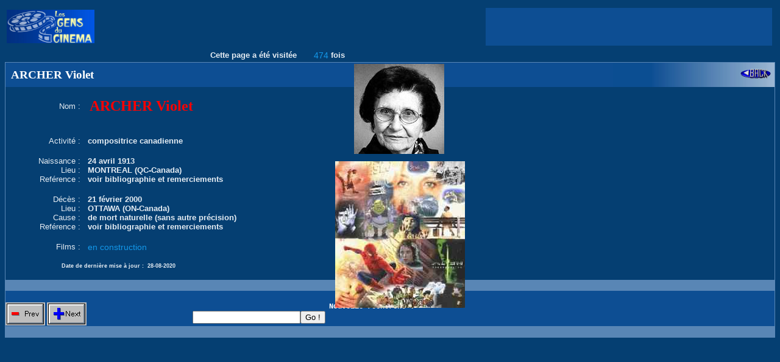

--- FILE ---
content_type: text/html
request_url: http://www.lesgensducinema.com/affiche_acteur.php?mots=ARCHER+Violet&nom_acteur=ARCHER+Violet&ident=1827&debut=0&record=0&from=ok
body_size: 15856
content:

	<script type="text/javascript" src="http://ad.advertstream.com/adjs_r.php?what=zone:37440&inf=no"></script>
	<noscript>
		<a href="http://ad.advertstream.com/adsclick.php?what=zone:37440&inf=no&n=a0d298f5" target="_blank">
			<img src="http://ad.advertstream.com/ads.php?what=zone:37440&inf=no&n=a0d298f5" border="0" alt="">
		</a>
	</noscript><head><title>LES GENS DU CINEMA ©</title>
	<META HTTP-EQUIV='Content-Type' CONTENT='text/html; charset=ISO-8859-1'>
	<META NAME='keywords' LANG='fr' CONTENT="informatique,credit,dvd,poster,camera,ecran,materiel infomatique,formation informatique,home cinema,horaire cinema,jeu pc,pc,pocket pc,ordinateur, ordinateur portable,boitier pc,enceinte pc,cinema,Cinema,cin&eacute;ma,Cin&eacute;ma,dictionnaire cinema,Dictionnaire Cinema,dictionnaire cin&eacute;ma,Dictionnaire Cin&eacute;ma,dictionnaire du cinema,Dictionnaire du Cinema,dictionnaire du cin&eacute;ma,Dictionnaire du Cin&eacute;ma,encyclopedie cinema,Encyclopedie Cinema,encyclop&eacute;die cin&eacute;ma,Encyclop&eacute;die Cin&eacute;ma,encyclopedie du cinema,Encyclopedie du Cinema,encyclop&eacute;die du cin&eacute;ma,Encyclop&eacute;die du Cin&eacute;ma,&eacute;tat civil,etat civil,stars,acteurs,sc&eacute;naristes,scenaristes,realisateurs,r&eacute;alisateurs,compositeurs,photos,affiches">
	<META NAME='author' CONTENT="Andr&eacute; SISCOT">
	<META NAME='Identifier-URL' CONTENT="http://www.lesgensducinema.com">
	<META NAME='revisit-after' CONTENT="2">

<!-- <script type='text/javascript'>
(function() {
var useSSL = 'https:' == document.location.protocol;
var src = (useSSL ? 'https:' : 'http:') +
'//www.googletagservices.com/tag/js/gpt.js';
document.write('<scr' + 'ipt src="' + src + '"></scr' + 'ipt>');
})();
</script>

<script type='text/javascript'>
googletag.defineSlot('/3895149/Lesgensducinema300250', [300, 250], 'div-gpt-ad-1326891848822-0').addService(googletag.pubads());
googletag.pubads().enableSyncRendering();
googletag.pubads().enableSingleRequest();
googletag.enableServices();
</script> -->

	</head><script language="javascript">
		function count_hit()
		{
			win=window.open('hit.php');
			//win.close();
			//alert("ok");
		}
	  </script>
<style>

.megatitre	{font-family:monotype; font-weight:bold; font-style:italic; font-size:50px; color:"blue"}
.styly		{font-family:monotype; font-weight:bold; font-size:14px; color:#000000}
.grostitre	{font-family:Arial; font-size:24px; color:#1c2d67}
.titre		{font-family:Arial; font-size:12px; color:#00AAA0}
.bloc 		{font-family:Arial; font-size:12px; color:#1C2D67}
.blocg 		{font-family:Arial; font-weight:bold; font-size:12px; color:#1C2D67}
.blocb 		{font-family:Arial; font-size:12px; color:#E5ECF3}
.blocd 		{font-family:Arial; font-size:12px; color:red}
.bloc2 		{font-family:Arial; font-size:12px; color:blue}
.gen		{font-family:arial; font-weight:bold; font-size:13px; color:#E5ECF3}
.genbis		{font-family:arial; font-size:13px; color:#E5ECF3}
.gendate	{font-family:arial; font-weight:bold; font-size:9px; color:#E5ECF3}
.genfirst	{font-family:georgia; font-weight:bold; font-size:22px; color:red}
.gensecond	{font-family:georgia; font-weight:bold; font-size:20px; color:blue}
.genthird	{font-family:georgia; font-weight:bold; font-size:18px; color:#FD9F43}
.gentop		{font-family:arial; font-weight:bold; font-size:13px; color:green}
.filmo 		{font-family:Arial; font-size:14px; color:#1397E9}
.nom		{font-family:georgia; font-size:24px; font-weight:bold; color:red}
.reel 		{font-family:georgia; font-size:16px; font-weight:bold; font-style:italic; color:green}
.menu		{font-family:Arial; font-weight:bold; font-size:12px; color:#00AAA0}
.titrebloc	{font-family:courier; font-weight:bold; font-size:12px; color:#FFFFFF}
.titrebloc1	{font-family:georgia; font-weight:bold; font-size:19px; color:#FFFFFF}
.pref1		{font-family:monotype; font-weight:bold; font-style:italic; font-size:45px; color:#E8F783; text-decoration:underline}
.pref2		{font-family:monotype; font-size:20px; color:#EC7500; text-decoration:none}
.pref2bis	{font-family:monotype; font-weight:bold; font-style:italic; font-size:20px; color:#E8F783; text-decoration:none}
.pref3		{font-family:monotype; font-weight:bold; font-style:italic; font-size:30px; color:#E8F783; text-decoration:none}
.pref4		{font-family:monotype; font-weight:bold; font-style:italic; font-size:18px; color:#E8F783; text-decoration:none}
.pref4bis	{font-family:monotype; font-weight:bold; font-style:italic; font-size:23px; color:#E8F783; text-decoration:none}
.pref5		{font-family:monotype; font-style:italic; font-size:18px; color:#EC7500; text-decoration:none}
.pref6		{font-family:monotype; font-style:italic; font-size:18px; color:#EC7500; text-decoration:underline}

A			{font-family:Arial; font-size:12px; color:#0000FF; text-decoration:underline}
A:link		{font-family:Arial; font-size:12px; color:#0000FF}
A:visited	{font-family:Arial; font-size:12px; color:#0000FF}
A:hover		{font-family:Arial; font-size:12px; color:#FFCC56}
A:pref3		{font-family:monotype; font-weight:bold; font-style:italic; font-size:30px; color:#E8F783; text-decoration:none}
A.modtel	{font-family:Arial; font-size:12px; color:#0000FF; text-decoration:none}
A.off		{font-family:Arial; font-size:12px; color:#FF7B00; text-decoration:none}

</style>
<table border="0" align="center" width="100%"><tr><td width="10%"><img border="0" src="images/gdc2.jpg" width="144" height="55"></td><td align="right" width="50%">
<table border="0" align="right">
<tr valign=right>
        <td bgcolor="#0D4E93" align="right" width="100%">
        <script type="text/javascript"><!--
        google_ad_client = "pub-2455371039988725";
        google_ad_width = 468;
        google_ad_height = 60;
        google_ad_format = "468x60_as";
        google_ad_type = "text_image";
        google_ad_channel ="";
        //--></script>
        <script type="text/javascript"
          src="http://pagead2.googlesyndication.com/pagead/show_ads.js">
        </script></td>
</tr>
</table>
</td></tr></table><table border="0" align="center" width="100%"><tr><td class=gen align="right" width="38%">Cette page a été visitée </td><td class=filmo align="right" width="4%">474</td><td class=gen align="left" width="58%">fois</td></tr></table>
<style>

.megatitre	{font-family:monotype; font-weight:bold; font-style:italic; font-size:50px; color:"blue"}
.styly		{font-family:monotype; font-weight:bold; font-size:14px; color:#000000}
.grostitre	{font-family:Arial; font-size:24px; color:#1c2d67}
.titre		{font-family:Arial; font-size:12px; color:#00AAA0}
.bloc 		{font-family:Arial; font-size:12px; color:#1C2D67}
.blocg 		{font-family:Arial; font-weight:bold; font-size:12px; color:#1C2D67}
.blocb 		{font-family:Arial; font-size:12px; color:#E5ECF3}
.blocd 		{font-family:Arial; font-size:12px; color:red}
.bloc2 		{font-family:Arial; font-size:12px; color:blue}
.gen		{font-family:arial; font-weight:bold; font-size:13px; color:#E5ECF3}
.genbis		{font-family:arial; font-size:13px; color:#E5ECF3}
.gendate	{font-family:arial; font-weight:bold; font-size:9px; color:#E5ECF3}
.genfirst	{font-family:georgia; font-weight:bold; font-size:22px; color:red}
.gensecond	{font-family:georgia; font-weight:bold; font-size:20px; color:blue}
.genthird	{font-family:georgia; font-weight:bold; font-size:18px; color:#FD9F43}
.gentop		{font-family:arial; font-weight:bold; font-size:13px; color:green}
.filmo 		{font-family:Arial; font-size:14px; color:#1397E9}
.nom		{font-family:georgia; font-size:24px; font-weight:bold; color:red}
.reel 		{font-family:georgia; font-size:16px; font-weight:bold; font-style:italic; color:green}
.menu		{font-family:Arial; font-weight:bold; font-size:12px; color:#00AAA0}
.titrebloc	{font-family:courier; font-weight:bold; font-size:12px; color:#FFFFFF}
.titrebloc1	{font-family:georgia; font-weight:bold; font-size:19px; color:#FFFFFF}
.pref1		{font-family:monotype; font-weight:bold; font-style:italic; font-size:45px; color:#E8F783; text-decoration:underline}
.pref2		{font-family:monotype; font-size:20px; color:#EC7500; text-decoration:none}
.pref2bis	{font-family:monotype; font-weight:bold; font-style:italic; font-size:20px; color:#E8F783; text-decoration:none}
.pref3		{font-family:monotype; font-weight:bold; font-style:italic; font-size:30px; color:#E8F783; text-decoration:none}
.pref4		{font-family:monotype; font-weight:bold; font-style:italic; font-size:18px; color:#E8F783; text-decoration:none}
.pref4bis	{font-family:monotype; font-weight:bold; font-style:italic; font-size:23px; color:#E8F783; text-decoration:none}
.pref5		{font-family:monotype; font-style:italic; font-size:18px; color:#EC7500; text-decoration:none}
.pref6		{font-family:monotype; font-style:italic; font-size:18px; color:#EC7500; text-decoration:underline}

A			{font-family:Arial; font-size:12px; color:#0000FF; text-decoration:underline}
A:link		{font-family:Arial; font-size:12px; color:#0000FF}
A:visited	{font-family:Arial; font-size:12px; color:#0000FF}
A:hover		{font-family:Arial; font-size:12px; color:#FFCC56}
A:pref3		{font-family:monotype; font-weight:bold; font-style:italic; font-size:30px; color:#E8F783; text-decoration:none}
A.modtel	{font-family:Arial; font-size:12px; color:#0000FF; text-decoration:none}
A.off		{font-family:Arial; font-size:12px; color:#FF7B00; text-decoration:none}

</style>

<table border="0" cellspacing="1" cellpadding="0" width="100%" bgcolor="#5986B5">
<tr><td width="100%">
	<table border="0" cellspacing="0" cellpadding="0" width="100%">
	<tr>
	<td bgcolor="#0D4E93" class=titrebloc1 align="left" width="79%" height="40">
		&nbsp ARCHER Violet
	</td>
	<td background="images/degradbleublanc.jpg" class=bloc align="right" width="21%" height="40">
		<a href="entree.php?mots=ARCHER Violet&debut=0"><img border="0" src="images/back.gif" width="50" height="16" alt="retour"></a>&nbsp&nbsp
	</td>
	</tr>
	</table>
<body bgcolor="#053F72">
	<form name="form" method="POST" action="affiche_acteur.php?debut=0&record=0" bgcolor="#C2C2C2">
	<table width="100%" align="center" cellpadding="0" cellspacing="0" bgcolor="#053F72">
	<tr>
	<td width="10%" align="right">&nbsp</td>
	<td width="90%" align="left">&nbsp</td>
	</tr>
	<tr>
	<td class=genbis width="10%" align="right">Nom :&nbsp</td>
	<td class=nom width="90%" align="left">&nbsp ARCHER Violet</td>
	</tr><tr>
	<td width="10%" align="right">&nbsp</td>
	<td width="90%" align="left">&nbsp</td>
	</tr><tr>
	<td width="10%" align="right">&nbsp</td>
	<td width="90%" align="left">&nbsp</td>
	</tr>
	<tr>
	<td class=genbis width="10%" align="right">Activité :&nbsp</td>
	<td class=gen width="90%" valign="top" align="left">&nbsp compositrice canadienne<br></td>
	</tr><tr>
	<td width="10%" align="right">&nbsp</td>
	<td width="90%" align="left">&nbsp</td>
	</tr>
	<tr>
	<td class=genbis width="10%" align="right">Naissance :&nbsp</td>
	<td class=gen width="90%" align="left">&nbsp 24 avril 1913</td>
	</tr>	
	<tr>
	<td class=genbis width="10%" align="right">Lieu :&nbsp</td>
	<td class=gen width="90%" align="left">&nbsp MONTREAL (QC-Canada)</td>
	</tr>	
	</table>
	<table width="100%" align="center" cellpadding="0" cellspacing="0" bgcolor="#053F72">
	<tr>
	<td class=genbis width="10%" align="right">Reférence :&nbsp</td><td class=gen width="90%" align="left">&nbsp voir bibliographie et remerciements</td></tr>
	<tr>
	<td width="10%" align="right">&nbsp</td>
	<td width="90%" align="left">&nbsp</td>
	</tr><tr>
	<td class=genbis width="10%" align="right">Décès :&nbsp</td>
	<td class=gen width="90%" align="left">&nbsp 21 février 2000</td>
	</tr>
	<tr>
	<td class=genbis width="10%" align="right">Lieu :&nbsp</td>
	<td class=gen width="90%" align="left">&nbsp OTTAWA (ON-Canada)</td>
	</tr>	
	</table>
	<table width="100%" align="center" cellpadding="0" cellspacing="0" bgcolor="#053F72">
	<tr>
	<td class=genbis width="10%" align="right">Cause :&nbsp</td>
	<td class=gen width="90%" valign="top" align="left">&nbsp de mort naturelle (sans autre précision)</td>
	</tr>
	<tr>
	<td class=genbis width="10%" align="right">Reférence :&nbsp</td><td class=gen width="90%" align="left">&nbsp voir bibliographie et remerciements</td></tr><tr>
	<td width="10%" align="right">&nbsp</td>
	<td width="90%" align="left">&nbsp</td>
	</tr>
	<tr>
	<td class=genbis width="10%" align="right">Films :&nbsp</td>
	<td class=filmo width="90%" valign="top" align="left">&nbsp en construction<br></td>
	<tr>
	<td width="10%" align="right">&nbsp</td>
	<td width="90%" align="left">&nbsp</td>
	</tr></table>
	<table width="100%" align="center" cellpadding="0" cellspacing="0" bgcolor="#053F72">
	<tr>
	<td class=gendate width="18%" align="right">Date de dernière mise à jour : </td>
	<td class=gendate width="82%" align="left">&nbsp 28-08-2020</td>
	<tr>
	<tr>
	<td width="10%" align="right">&nbsp</td>
	<td width="90%" align="left">&nbsp</td>
	</tr>
	<tr bgcolor="#5986B5">
	<td width="10%" align="right">&nbsp</td>
	<td width="90%" align="left">&nbsp</td>
	</tr>
	</table><div id="photo" style="position:absolute; width:50px; height:50px; left:581px; top:105px; background-color=#99CC33"><img border="0" src="photo2/Violet Archer.jpg" width="148" height="148" align="absmiddle"></div><div id="affiche" style="position:absolute; width:50px; height:50px; left:550px; top:265px; background-color=#99CC33"><img border="0" src="affiche/cinemagic5.jpg" width="213" height="241"></div>
	<table border="0" cellspacing="0" cellpadding="0" width="100%">
	<tr>
	<td bgcolor="#0D4E93" width="55%">&nbsp</td>
	<td bgcolor="#0D4E93" width="45%">&nbsp</td>
	</tr>
	<tr>
	<td bgcolor="#0D4E93" class=titrebloc width="55%" height="40" align="center">
	&nbsp<a href="affiche_acteur.php?mots=ARCHER+Violet&nom_acteur=ARCHER+Violet&ident=1827&debut=0&record=0"><img border="0" src="images/button_prev.gif" alt="Acteur précédent" align="left" valign=top></a>&nbsp<a href="affiche_acteur.php?mots=ARCHER+Violet&nom_acteur=ARCHER+Violet&ident=1827&debut=0&record=0"><img border="0" src="images/button_next.gif" alt="Acteur suivant" align="left" valign=top></a>&nbsp&nbsp&nbsp&nbsp&nbsp&nbsp&nbsp&nbsp&nbsp&nbsp&nbsp&nbsp&nbsp&nbsp&nbsp&nbsp&nbsp&nbsp&nbsp&nbsp&nbsp&nbsp&nbsp&nbsp&nbsp&nbsp&nbsp&nbsp&nbsp&nbsp&nbsp&nbsp&nbsp&nbsp&nbsp&nbsp&nbsp&nbsp&nbsp&nbsp&nbsp&nbsp&nbsp&nbsp&nbsp&nbsp&nbsp&nbsp&nbsp&nbsp Nouvelle recherche : <input type="text" name="bis"><input type="submit" value="Go !">
</form>
	</td>
	<td bgcolor="#0D4E93" align="right" width="45%">
	&nbsp
	</td>
	</table>
</td></tr>
</table>

<table border="0" cellspacing="1" cellpadding="0" width="100%" bgcolor="#5986B5">
<tr valign=middle>
<td>
<script type="text/javascript"><!--
	var advst_zoneid = 14581;
	var advst_width = 468;
	var advst_height = 60;
	var advst_border_style = "solid";
	var advst_border_color = "000000";
	var advst_title_color = "336699";
	var advst_title_bgcolor = "FFFFFF";
	var advst_text_color = "000000";
	var advst_text_bgcolor = "FFFFFF";
	var advst_url_color = "008000";
	var advst_url_bgcolor = "FFFFFF";
	var advst_page_scan = 1;
	var advst_withpos = 1;
//--></script>
<script type="text/javascript" src="http://ad.advertstream.com/advst_p.php"></script>
<noscript>
	<a href="http://ad.advertstream.com/adsclick.php?what=zone:14581&inf=no&n=a31edabb" target="_blank">
	<img src="http://ad.advertstream.com/ads.php?what=zone:14581&inf=no&n=a31edabb" border="0" alt=""></a>
</noscript></td>
</tr>
</table><script type="text/javascript"><!--
google_ad_client = "pub-2455371039988725";
//728x90, date de création 28/11/07
google_ad_slot = "3662225365";
google_ad_width = 728;
google_ad_height = 90;
//--></script>
<script type="text/javascript"
src="http://pagead2.googlesyndication.com/pagead/show_ads.js">
</script>
<script type="text/javascript"><!--
	var advst_glob_scan = 1;
//--></script>
<script type="text/javascript" src="http://ad.advertstream.com/advst_f.php?affiliate=8159"></script></body>

--- FILE ---
content_type: text/html; charset=utf-8
request_url: https://www.google.com/recaptcha/api2/aframe
body_size: 268
content:
<!DOCTYPE HTML><html><head><meta http-equiv="content-type" content="text/html; charset=UTF-8"></head><body><script nonce="PJAVvjDwm0KO71Yft9nSLQ">/** Anti-fraud and anti-abuse applications only. See google.com/recaptcha */ try{var clients={'sodar':'https://pagead2.googlesyndication.com/pagead/sodar?'};window.addEventListener("message",function(a){try{if(a.source===window.parent){var b=JSON.parse(a.data);var c=clients[b['id']];if(c){var d=document.createElement('img');d.src=c+b['params']+'&rc='+(localStorage.getItem("rc::a")?sessionStorage.getItem("rc::b"):"");window.document.body.appendChild(d);sessionStorage.setItem("rc::e",parseInt(sessionStorage.getItem("rc::e")||0)+1);localStorage.setItem("rc::h",'1769123386928');}}}catch(b){}});window.parent.postMessage("_grecaptcha_ready", "*");}catch(b){}</script></body></html>